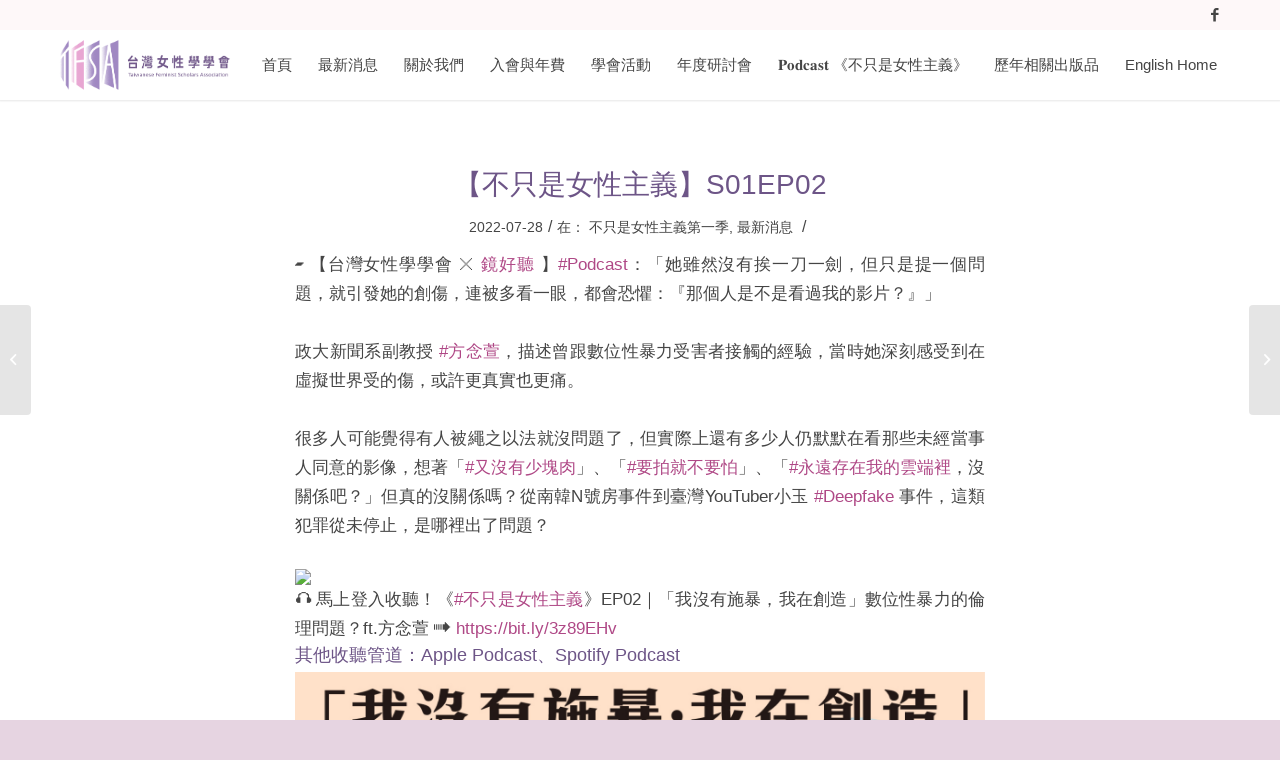

--- FILE ---
content_type: text/html; charset=UTF-8
request_url: https://twfeminist.org/%E3%80%90%E4%B8%8D%E5%8F%AA%E6%98%AF%E5%A5%B3%E6%80%A7%E4%B8%BB%E7%BE%A9%E3%80%91s01ep02/
body_size: 73567
content:
<!DOCTYPE html>
<html lang="zh-TW" class="html_stretched responsive av-preloader-disabled av-default-lightbox  html_header_top html_logo_left html_main_nav_header html_menu_right html_custom html_header_sticky html_header_shrinking_disabled html_header_topbar_active html_mobile_menu_tablet html_header_searchicon_disabled html_content_align_center html_header_unstick_top_disabled html_header_stretch_disabled html_minimal_header html_minimal_header_shadow html_av-submenu-hidden html_av-submenu-display-click html_av-overlay-side html_av-overlay-side-classic html_av-submenu-noclone html_entry_id_4929 av-cookies-no-cookie-consent av-no-preview html_text_menu_active ">
<head>
<meta charset="UTF-8" />


<!-- mobile setting -->
<meta name="viewport" content="width=device-width, initial-scale=1">

<!-- Scripts/CSS and wp_head hook -->
<meta name='robots' content='index, follow, max-image-preview:large, max-snippet:-1, max-video-preview:-1' />

	<!-- This site is optimized with the Yoast SEO plugin v16.8 - https://yoast.com/wordpress/plugins/seo/ -->
	<title>【不只是女性主義】S01EP02 - 台灣女性學學會</title>
	<link rel="canonical" href="https://twfeminist.org/【不只是女性主義】s01ep02/" />
	<meta property="og:locale" content="zh_TW" />
	<meta property="og:type" content="article" />
	<meta property="og:title" content="【不只是女性主義】S01EP02 - 台灣女性學學會" />
	<meta property="og:description" content="▰ 【台灣女性學學會 ⨉ 鏡好聽 】#Podcast：「她雖然沒有挨一刀一劍，但只是提一個問題，就引發她的創傷 [&hellip;]" />
	<meta property="og:url" content="https://twfeminist.org/【不只是女性主義】s01ep02/" />
	<meta property="og:site_name" content="台灣女性學學會" />
	<meta property="article:published_time" content="2022-07-28T13:00:06+00:00" />
	<meta property="article:modified_time" content="2023-07-03T09:15:22+00:00" />
	<meta property="og:image" content="https://static.xx.fbcdn.net/images/emoji.php/v9/ta0/2/16/1f3a7.png" />
	<meta name="twitter:card" content="summary" />
	<meta name="twitter:label1" content="Written by" />
	<meta name="twitter:data1" content="tfsa.info" />
	<meta name="twitter:label2" content="Est. reading time" />
	<meta name="twitter:data2" content="1 分鐘" />
	<script type="application/ld+json" class="yoast-schema-graph">{"@context":"https://schema.org","@graph":[{"@type":"WebSite","@id":"https://twfeminist.org/#website","url":"https://twfeminist.org/","name":"\u53f0\u7063\u5973\u6027\u5b78\u5b78\u6703","description":"","potentialAction":[{"@type":"SearchAction","target":{"@type":"EntryPoint","urlTemplate":"https://twfeminist.org/?s={search_term_string}"},"query-input":"required name=search_term_string"}],"inLanguage":"zh-TW"},{"@type":"ImageObject","@id":"https://twfeminist.org/%e3%80%90%e4%b8%8d%e5%8f%aa%e6%98%af%e5%a5%b3%e6%80%a7%e4%b8%bb%e7%be%a9%e3%80%91s01ep02/#primaryimage","inLanguage":"zh-TW","url":"https://static.xx.fbcdn.net/images/emoji.php/v9/ta0/2/16/1f3a7.png","contentUrl":"https://static.xx.fbcdn.net/images/emoji.php/v9/ta0/2/16/1f3a7.png"},{"@type":"WebPage","@id":"https://twfeminist.org/%e3%80%90%e4%b8%8d%e5%8f%aa%e6%98%af%e5%a5%b3%e6%80%a7%e4%b8%bb%e7%be%a9%e3%80%91s01ep02/#webpage","url":"https://twfeminist.org/%e3%80%90%e4%b8%8d%e5%8f%aa%e6%98%af%e5%a5%b3%e6%80%a7%e4%b8%bb%e7%be%a9%e3%80%91s01ep02/","name":"\u3010\u4e0d\u53ea\u662f\u5973\u6027\u4e3b\u7fa9\u3011S01EP02 - \u53f0\u7063\u5973\u6027\u5b78\u5b78\u6703","isPartOf":{"@id":"https://twfeminist.org/#website"},"primaryImageOfPage":{"@id":"https://twfeminist.org/%e3%80%90%e4%b8%8d%e5%8f%aa%e6%98%af%e5%a5%b3%e6%80%a7%e4%b8%bb%e7%be%a9%e3%80%91s01ep02/#primaryimage"},"datePublished":"2022-07-28T13:00:06+00:00","dateModified":"2023-07-03T09:15:22+00:00","author":{"@id":"https://twfeminist.org/#/schema/person/6ab2000995ecfb33202313c302f89632"},"breadcrumb":{"@id":"https://twfeminist.org/%e3%80%90%e4%b8%8d%e5%8f%aa%e6%98%af%e5%a5%b3%e6%80%a7%e4%b8%bb%e7%be%a9%e3%80%91s01ep02/#breadcrumb"},"inLanguage":"zh-TW","potentialAction":[{"@type":"ReadAction","target":["https://twfeminist.org/%e3%80%90%e4%b8%8d%e5%8f%aa%e6%98%af%e5%a5%b3%e6%80%a7%e4%b8%bb%e7%be%a9%e3%80%91s01ep02/"]}]},{"@type":"BreadcrumbList","@id":"https://twfeminist.org/%e3%80%90%e4%b8%8d%e5%8f%aa%e6%98%af%e5%a5%b3%e6%80%a7%e4%b8%bb%e7%be%a9%e3%80%91s01ep02/#breadcrumb","itemListElement":[{"@type":"ListItem","position":1,"name":"\u9996\u9801","item":"https://twfeminist.org/%e9%a6%96%e9%a0%81/"},{"@type":"ListItem","position":2,"name":"\u3010\u4e0d\u53ea\u662f\u5973\u6027\u4e3b\u7fa9\u3011S01EP02"}]},{"@type":"Person","@id":"https://twfeminist.org/#/schema/person/6ab2000995ecfb33202313c302f89632","name":"tfsa.info","image":{"@type":"ImageObject","@id":"https://twfeminist.org/#personlogo","inLanguage":"zh-TW","url":"https://secure.gravatar.com/avatar/dea748bf3d5fad61b94c55e9e96d4f68?s=96&d=mm&r=g","contentUrl":"https://secure.gravatar.com/avatar/dea748bf3d5fad61b94c55e9e96d4f68?s=96&d=mm&r=g","caption":"tfsa.info"},"url":"https://twfeminist.org/author/tfsa-info/"}]}</script>
	<!-- / Yoast SEO plugin. -->


<link rel='dns-prefetch' href='//s.w.org' />
<link rel="alternate" type="application/rss+xml" title="訂閱《台灣女性學學會》&raquo; 資訊提供" href="https://twfeminist.org/feed/" />
<link rel="alternate" type="application/rss+xml" title="訂閱《台灣女性學學會》&raquo; 留言的資訊提供" href="https://twfeminist.org/comments/feed/" />
<link rel="alternate" type="application/rss+xml" title="訂閱《台灣女性學學會 》&raquo;〈【不只是女性主義】S01EP02〉留言的資訊提供" href="https://twfeminist.org/%e3%80%90%e4%b8%8d%e5%8f%aa%e6%98%af%e5%a5%b3%e6%80%a7%e4%b8%bb%e7%be%a9%e3%80%91s01ep02/feed/" />

<!-- google webfont font replacement -->

			<script type='text/javascript'>

				(function() {
					
					/*	check if webfonts are disabled by user setting via cookie - or user must opt in.	*/
					var html = document.getElementsByTagName('html')[0];
					var cookie_check = html.className.indexOf('av-cookies-needs-opt-in') >= 0 || html.className.indexOf('av-cookies-can-opt-out') >= 0;
					var allow_continue = true;
					var silent_accept_cookie = html.className.indexOf('av-cookies-user-silent-accept') >= 0;

					if( cookie_check && ! silent_accept_cookie )
					{
						if( ! document.cookie.match(/aviaCookieConsent/) || html.className.indexOf('av-cookies-session-refused') >= 0 )
						{
							allow_continue = false;
						}
						else
						{
							if( ! document.cookie.match(/aviaPrivacyRefuseCookiesHideBar/) )
							{
								allow_continue = false;
							}
							else if( ! document.cookie.match(/aviaPrivacyEssentialCookiesEnabled/) )
							{
								allow_continue = false;
							}
							else if( document.cookie.match(/aviaPrivacyGoogleWebfontsDisabled/) )
							{
								allow_continue = false;
							}
						}
					}
					
					if( allow_continue )
					{
						var f = document.createElement('link');
					
						f.type 	= 'text/css';
						f.rel 	= 'stylesheet';
						f.href 	= '//fonts.googleapis.com/css?family=Lato:300,400,700';
						f.id 	= 'avia-google-webfont';

						document.getElementsByTagName('head')[0].appendChild(f);
					}
				})();
			
			</script>
					<script type="text/javascript">
			window._wpemojiSettings = {"baseUrl":"https:\/\/s.w.org\/images\/core\/emoji\/13.0.1\/72x72\/","ext":".png","svgUrl":"https:\/\/s.w.org\/images\/core\/emoji\/13.0.1\/svg\/","svgExt":".svg","source":{"concatemoji":"https:\/\/twfeminist.org\/wp-includes\/js\/wp-emoji-release.min.js?ver=5.7.6"}};
			!function(e,a,t){var n,r,o,i=a.createElement("canvas"),p=i.getContext&&i.getContext("2d");function s(e,t){var a=String.fromCharCode;p.clearRect(0,0,i.width,i.height),p.fillText(a.apply(this,e),0,0);e=i.toDataURL();return p.clearRect(0,0,i.width,i.height),p.fillText(a.apply(this,t),0,0),e===i.toDataURL()}function c(e){var t=a.createElement("script");t.src=e,t.defer=t.type="text/javascript",a.getElementsByTagName("head")[0].appendChild(t)}for(o=Array("flag","emoji"),t.supports={everything:!0,everythingExceptFlag:!0},r=0;r<o.length;r++)t.supports[o[r]]=function(e){if(!p||!p.fillText)return!1;switch(p.textBaseline="top",p.font="600 32px Arial",e){case"flag":return s([127987,65039,8205,9895,65039],[127987,65039,8203,9895,65039])?!1:!s([55356,56826,55356,56819],[55356,56826,8203,55356,56819])&&!s([55356,57332,56128,56423,56128,56418,56128,56421,56128,56430,56128,56423,56128,56447],[55356,57332,8203,56128,56423,8203,56128,56418,8203,56128,56421,8203,56128,56430,8203,56128,56423,8203,56128,56447]);case"emoji":return!s([55357,56424,8205,55356,57212],[55357,56424,8203,55356,57212])}return!1}(o[r]),t.supports.everything=t.supports.everything&&t.supports[o[r]],"flag"!==o[r]&&(t.supports.everythingExceptFlag=t.supports.everythingExceptFlag&&t.supports[o[r]]);t.supports.everythingExceptFlag=t.supports.everythingExceptFlag&&!t.supports.flag,t.DOMReady=!1,t.readyCallback=function(){t.DOMReady=!0},t.supports.everything||(n=function(){t.readyCallback()},a.addEventListener?(a.addEventListener("DOMContentLoaded",n,!1),e.addEventListener("load",n,!1)):(e.attachEvent("onload",n),a.attachEvent("onreadystatechange",function(){"complete"===a.readyState&&t.readyCallback()})),(n=t.source||{}).concatemoji?c(n.concatemoji):n.wpemoji&&n.twemoji&&(c(n.twemoji),c(n.wpemoji)))}(window,document,window._wpemojiSettings);
		</script>
		<style type="text/css">
img.wp-smiley,
img.emoji {
	display: inline !important;
	border: none !important;
	box-shadow: none !important;
	height: 1em !important;
	width: 1em !important;
	margin: 0 .07em !important;
	vertical-align: -0.1em !important;
	background: none !important;
	padding: 0 !important;
}
</style>
	<link rel='stylesheet' id='avia-grid-css'  href='https://twfeminist.org/wp-content/themes/enfold/css/grid.css?ver=4.8.6.2' type='text/css' media='all' />
<link rel='stylesheet' id='avia-base-css'  href='https://twfeminist.org/wp-content/themes/enfold/css/base.css?ver=4.8.6.2' type='text/css' media='all' />
<link rel='stylesheet' id='avia-layout-css'  href='https://twfeminist.org/wp-content/themes/enfold/css/layout.css?ver=4.8.6.2' type='text/css' media='all' />
<link rel='stylesheet' id='avia-module-audioplayer-css'  href='https://twfeminist.org/wp-content/themes/enfold/config-templatebuilder/avia-shortcodes/audio-player/audio-player.css?ver=5.7.6' type='text/css' media='all' />
<link rel='stylesheet' id='avia-module-blog-css'  href='https://twfeminist.org/wp-content/themes/enfold/config-templatebuilder/avia-shortcodes/blog/blog.css?ver=5.7.6' type='text/css' media='all' />
<link rel='stylesheet' id='avia-module-postslider-css'  href='https://twfeminist.org/wp-content/themes/enfold/config-templatebuilder/avia-shortcodes/postslider/postslider.css?ver=5.7.6' type='text/css' media='all' />
<link rel='stylesheet' id='avia-module-button-css'  href='https://twfeminist.org/wp-content/themes/enfold/config-templatebuilder/avia-shortcodes/buttons/buttons.css?ver=5.7.6' type='text/css' media='all' />
<link rel='stylesheet' id='avia-module-buttonrow-css'  href='https://twfeminist.org/wp-content/themes/enfold/config-templatebuilder/avia-shortcodes/buttonrow/buttonrow.css?ver=5.7.6' type='text/css' media='all' />
<link rel='stylesheet' id='avia-module-button-fullwidth-css'  href='https://twfeminist.org/wp-content/themes/enfold/config-templatebuilder/avia-shortcodes/buttons_fullwidth/buttons_fullwidth.css?ver=5.7.6' type='text/css' media='all' />
<link rel='stylesheet' id='avia-module-catalogue-css'  href='https://twfeminist.org/wp-content/themes/enfold/config-templatebuilder/avia-shortcodes/catalogue/catalogue.css?ver=5.7.6' type='text/css' media='all' />
<link rel='stylesheet' id='avia-module-comments-css'  href='https://twfeminist.org/wp-content/themes/enfold/config-templatebuilder/avia-shortcodes/comments/comments.css?ver=5.7.6' type='text/css' media='all' />
<link rel='stylesheet' id='avia-module-contact-css'  href='https://twfeminist.org/wp-content/themes/enfold/config-templatebuilder/avia-shortcodes/contact/contact.css?ver=5.7.6' type='text/css' media='all' />
<link rel='stylesheet' id='avia-module-slideshow-css'  href='https://twfeminist.org/wp-content/themes/enfold/config-templatebuilder/avia-shortcodes/slideshow/slideshow.css?ver=5.7.6' type='text/css' media='all' />
<link rel='stylesheet' id='avia-module-slideshow-contentpartner-css'  href='https://twfeminist.org/wp-content/themes/enfold/config-templatebuilder/avia-shortcodes/contentslider/contentslider.css?ver=5.7.6' type='text/css' media='all' />
<link rel='stylesheet' id='avia-module-countdown-css'  href='https://twfeminist.org/wp-content/themes/enfold/config-templatebuilder/avia-shortcodes/countdown/countdown.css?ver=5.7.6' type='text/css' media='all' />
<link rel='stylesheet' id='avia-module-gallery-css'  href='https://twfeminist.org/wp-content/themes/enfold/config-templatebuilder/avia-shortcodes/gallery/gallery.css?ver=5.7.6' type='text/css' media='all' />
<link rel='stylesheet' id='avia-module-gallery-hor-css'  href='https://twfeminist.org/wp-content/themes/enfold/config-templatebuilder/avia-shortcodes/gallery_horizontal/gallery_horizontal.css?ver=5.7.6' type='text/css' media='all' />
<link rel='stylesheet' id='avia-module-maps-css'  href='https://twfeminist.org/wp-content/themes/enfold/config-templatebuilder/avia-shortcodes/google_maps/google_maps.css?ver=5.7.6' type='text/css' media='all' />
<link rel='stylesheet' id='avia-module-gridrow-css'  href='https://twfeminist.org/wp-content/themes/enfold/config-templatebuilder/avia-shortcodes/grid_row/grid_row.css?ver=5.7.6' type='text/css' media='all' />
<link rel='stylesheet' id='avia-module-heading-css'  href='https://twfeminist.org/wp-content/themes/enfold/config-templatebuilder/avia-shortcodes/heading/heading.css?ver=5.7.6' type='text/css' media='all' />
<link rel='stylesheet' id='avia-module-rotator-css'  href='https://twfeminist.org/wp-content/themes/enfold/config-templatebuilder/avia-shortcodes/headline_rotator/headline_rotator.css?ver=5.7.6' type='text/css' media='all' />
<link rel='stylesheet' id='avia-module-hr-css'  href='https://twfeminist.org/wp-content/themes/enfold/config-templatebuilder/avia-shortcodes/hr/hr.css?ver=5.7.6' type='text/css' media='all' />
<link rel='stylesheet' id='avia-module-icon-css'  href='https://twfeminist.org/wp-content/themes/enfold/config-templatebuilder/avia-shortcodes/icon/icon.css?ver=5.7.6' type='text/css' media='all' />
<link rel='stylesheet' id='avia-module-iconbox-css'  href='https://twfeminist.org/wp-content/themes/enfold/config-templatebuilder/avia-shortcodes/iconbox/iconbox.css?ver=5.7.6' type='text/css' media='all' />
<link rel='stylesheet' id='avia-module-icongrid-css'  href='https://twfeminist.org/wp-content/themes/enfold/config-templatebuilder/avia-shortcodes/icongrid/icongrid.css?ver=5.7.6' type='text/css' media='all' />
<link rel='stylesheet' id='avia-module-iconlist-css'  href='https://twfeminist.org/wp-content/themes/enfold/config-templatebuilder/avia-shortcodes/iconlist/iconlist.css?ver=5.7.6' type='text/css' media='all' />
<link rel='stylesheet' id='avia-module-image-css'  href='https://twfeminist.org/wp-content/themes/enfold/config-templatebuilder/avia-shortcodes/image/image.css?ver=5.7.6' type='text/css' media='all' />
<link rel='stylesheet' id='avia-module-hotspot-css'  href='https://twfeminist.org/wp-content/themes/enfold/config-templatebuilder/avia-shortcodes/image_hotspots/image_hotspots.css?ver=5.7.6' type='text/css' media='all' />
<link rel='stylesheet' id='avia-module-magazine-css'  href='https://twfeminist.org/wp-content/themes/enfold/config-templatebuilder/avia-shortcodes/magazine/magazine.css?ver=5.7.6' type='text/css' media='all' />
<link rel='stylesheet' id='avia-module-masonry-css'  href='https://twfeminist.org/wp-content/themes/enfold/config-templatebuilder/avia-shortcodes/masonry_entries/masonry_entries.css?ver=5.7.6' type='text/css' media='all' />
<link rel='stylesheet' id='avia-siteloader-css'  href='https://twfeminist.org/wp-content/themes/enfold/css/avia-snippet-site-preloader.css?ver=5.7.6' type='text/css' media='all' />
<link rel='stylesheet' id='avia-module-menu-css'  href='https://twfeminist.org/wp-content/themes/enfold/config-templatebuilder/avia-shortcodes/menu/menu.css?ver=5.7.6' type='text/css' media='all' />
<link rel='stylesheet' id='avia-module-notification-css'  href='https://twfeminist.org/wp-content/themes/enfold/config-templatebuilder/avia-shortcodes/notification/notification.css?ver=5.7.6' type='text/css' media='all' />
<link rel='stylesheet' id='avia-module-numbers-css'  href='https://twfeminist.org/wp-content/themes/enfold/config-templatebuilder/avia-shortcodes/numbers/numbers.css?ver=5.7.6' type='text/css' media='all' />
<link rel='stylesheet' id='avia-module-portfolio-css'  href='https://twfeminist.org/wp-content/themes/enfold/config-templatebuilder/avia-shortcodes/portfolio/portfolio.css?ver=5.7.6' type='text/css' media='all' />
<link rel='stylesheet' id='avia-module-post-metadata-css'  href='https://twfeminist.org/wp-content/themes/enfold/config-templatebuilder/avia-shortcodes/post_metadata/post_metadata.css?ver=5.7.6' type='text/css' media='all' />
<link rel='stylesheet' id='avia-module-progress-bar-css'  href='https://twfeminist.org/wp-content/themes/enfold/config-templatebuilder/avia-shortcodes/progressbar/progressbar.css?ver=5.7.6' type='text/css' media='all' />
<link rel='stylesheet' id='avia-module-promobox-css'  href='https://twfeminist.org/wp-content/themes/enfold/config-templatebuilder/avia-shortcodes/promobox/promobox.css?ver=5.7.6' type='text/css' media='all' />
<link rel='stylesheet' id='avia-sc-search-css'  href='https://twfeminist.org/wp-content/themes/enfold/config-templatebuilder/avia-shortcodes/search/search.css?ver=5.7.6' type='text/css' media='all' />
<link rel='stylesheet' id='avia-module-slideshow-accordion-css'  href='https://twfeminist.org/wp-content/themes/enfold/config-templatebuilder/avia-shortcodes/slideshow_accordion/slideshow_accordion.css?ver=5.7.6' type='text/css' media='all' />
<link rel='stylesheet' id='avia-module-slideshow-feature-image-css'  href='https://twfeminist.org/wp-content/themes/enfold/config-templatebuilder/avia-shortcodes/slideshow_feature_image/slideshow_feature_image.css?ver=5.7.6' type='text/css' media='all' />
<link rel='stylesheet' id='avia-module-slideshow-fullsize-css'  href='https://twfeminist.org/wp-content/themes/enfold/config-templatebuilder/avia-shortcodes/slideshow_fullsize/slideshow_fullsize.css?ver=5.7.6' type='text/css' media='all' />
<link rel='stylesheet' id='avia-module-slideshow-fullscreen-css'  href='https://twfeminist.org/wp-content/themes/enfold/config-templatebuilder/avia-shortcodes/slideshow_fullscreen/slideshow_fullscreen.css?ver=5.7.6' type='text/css' media='all' />
<link rel='stylesheet' id='avia-module-slideshow-ls-css'  href='https://twfeminist.org/wp-content/themes/enfold/config-templatebuilder/avia-shortcodes/slideshow_layerslider/slideshow_layerslider.css?ver=5.7.6' type='text/css' media='all' />
<link rel='stylesheet' id='avia-module-social-css'  href='https://twfeminist.org/wp-content/themes/enfold/config-templatebuilder/avia-shortcodes/social_share/social_share.css?ver=5.7.6' type='text/css' media='all' />
<link rel='stylesheet' id='avia-module-tabsection-css'  href='https://twfeminist.org/wp-content/themes/enfold/config-templatebuilder/avia-shortcodes/tab_section/tab_section.css?ver=5.7.6' type='text/css' media='all' />
<link rel='stylesheet' id='avia-module-table-css'  href='https://twfeminist.org/wp-content/themes/enfold/config-templatebuilder/avia-shortcodes/table/table.css?ver=5.7.6' type='text/css' media='all' />
<link rel='stylesheet' id='avia-module-tabs-css'  href='https://twfeminist.org/wp-content/themes/enfold/config-templatebuilder/avia-shortcodes/tabs/tabs.css?ver=5.7.6' type='text/css' media='all' />
<link rel='stylesheet' id='avia-module-team-css'  href='https://twfeminist.org/wp-content/themes/enfold/config-templatebuilder/avia-shortcodes/team/team.css?ver=5.7.6' type='text/css' media='all' />
<link rel='stylesheet' id='avia-module-testimonials-css'  href='https://twfeminist.org/wp-content/themes/enfold/config-templatebuilder/avia-shortcodes/testimonials/testimonials.css?ver=5.7.6' type='text/css' media='all' />
<link rel='stylesheet' id='avia-module-timeline-css'  href='https://twfeminist.org/wp-content/themes/enfold/config-templatebuilder/avia-shortcodes/timeline/timeline.css?ver=5.7.6' type='text/css' media='all' />
<link rel='stylesheet' id='avia-module-toggles-css'  href='https://twfeminist.org/wp-content/themes/enfold/config-templatebuilder/avia-shortcodes/toggles/toggles.css?ver=5.7.6' type='text/css' media='all' />
<link rel='stylesheet' id='avia-module-video-css'  href='https://twfeminist.org/wp-content/themes/enfold/config-templatebuilder/avia-shortcodes/video/video.css?ver=5.7.6' type='text/css' media='all' />
<link rel='stylesheet' id='wp-block-library-css'  href='https://twfeminist.org/wp-includes/css/dist/block-library/style.min.css?ver=5.7.6' type='text/css' media='all' />
<link rel='stylesheet' id='contact-form-7-css'  href='https://twfeminist.org/wp-content/plugins/contact-form-7/includes/css/styles.css?ver=5.4.2' type='text/css' media='all' />
<link rel='stylesheet' id='avia-scs-css'  href='https://twfeminist.org/wp-content/themes/enfold/css/shortcodes.css?ver=4.8.6.2' type='text/css' media='all' />
<link rel='stylesheet' id='avia-popup-css-css'  href='https://twfeminist.org/wp-content/themes/enfold/js/aviapopup/magnific-popup.css?ver=4.8.6.2' type='text/css' media='screen' />
<link rel='stylesheet' id='avia-lightbox-css'  href='https://twfeminist.org/wp-content/themes/enfold/css/avia-snippet-lightbox.css?ver=4.8.6.2' type='text/css' media='screen' />
<link rel='stylesheet' id='avia-widget-css-css'  href='https://twfeminist.org/wp-content/themes/enfold/css/avia-snippet-widget.css?ver=4.8.6.2' type='text/css' media='screen' />
<link rel='stylesheet' id='avia-dynamic-css'  href='https://twfeminist.org/wp-content/uploads/dynamic_avia/enfold_child.css?ver=6847c61ca688e' type='text/css' media='all' />
<link rel='stylesheet' id='avia-custom-css'  href='https://twfeminist.org/wp-content/themes/enfold/css/custom.css?ver=4.8.6.2' type='text/css' media='all' />
<link rel='stylesheet' id='avia-style-css'  href='https://twfeminist.org/wp-content/themes/enfold-child/style.css?ver=4.8.6.2' type='text/css' media='all' />
<script type='text/javascript' src='https://twfeminist.org/wp-includes/js/jquery/jquery.min.js?ver=3.5.1' id='jquery-core-js'></script>
<script type='text/javascript' src='https://twfeminist.org/wp-includes/js/jquery/jquery-migrate.min.js?ver=3.3.2' id='jquery-migrate-js'></script>
<script type='text/javascript' src='https://twfeminist.org/wp-content/themes/enfold/js/avia-compat.js?ver=4.8.6.2' id='avia-compat-js'></script>
<link rel="https://api.w.org/" href="https://twfeminist.org/wp-json/" /><link rel="alternate" type="application/json" href="https://twfeminist.org/wp-json/wp/v2/posts/4929" /><link rel="EditURI" type="application/rsd+xml" title="RSD" href="https://twfeminist.org/xmlrpc.php?rsd" />
<link rel="wlwmanifest" type="application/wlwmanifest+xml" href="https://twfeminist.org/wp-includes/wlwmanifest.xml" /> 
<meta name="generator" content="WordPress 5.7.6" />
<link rel='shortlink' href='https://twfeminist.org/?p=4929' />
<link rel="alternate" type="application/json+oembed" href="https://twfeminist.org/wp-json/oembed/1.0/embed?url=https%3A%2F%2Ftwfeminist.org%2F%25e3%2580%2590%25e4%25b8%258d%25e5%258f%25aa%25e6%2598%25af%25e5%25a5%25b3%25e6%2580%25a7%25e4%25b8%25bb%25e7%25be%25a9%25e3%2580%2591s01ep02%2F" />
<link rel="alternate" type="text/xml+oembed" href="https://twfeminist.org/wp-json/oembed/1.0/embed?url=https%3A%2F%2Ftwfeminist.org%2F%25e3%2580%2590%25e4%25b8%258d%25e5%258f%25aa%25e6%2598%25af%25e5%25a5%25b3%25e6%2580%25a7%25e4%25b8%25bb%25e7%25be%25a9%25e3%2580%2591s01ep02%2F&#038;format=xml" />
<link rel="profile" href="https://gmpg.org/xfn/11" />
<link rel="alternate" type="application/rss+xml" title="台灣女性學學會 RSS2 Feed" href="https://twfeminist.org/feed/" />
<link rel="pingback" href="https://twfeminist.org/xmlrpc.php" />

<style type='text/css' media='screen'>
 #top #header_main > .container, #top #header_main > .container .main_menu  .av-main-nav > li > a, #top #header_main #menu-item-shop .cart_dropdown_link{ height:70px; line-height: 70px; }
 .html_top_nav_header .av-logo-container{ height:70px;  }
 .html_header_top.html_header_sticky #top #wrap_all #main{ padding-top:100px; } 
</style>
<!--[if lt IE 9]><script src="https://twfeminist.org/wp-content/themes/enfold/js/html5shiv.js"></script><![endif]-->
<link rel="icon" href="https://twfeminist.org/wp-content/uploads/2022/07/台灣女性學學會logo.png" type="image/png">
<style type='text/css'>
@font-face {font-family: 'entypo-fontello'; font-weight: normal; font-style: normal; font-display: auto;
src: url('https://twfeminist.org/wp-content/themes/enfold/config-templatebuilder/avia-template-builder/assets/fonts/entypo-fontello.woff2') format('woff2'),
url('https://twfeminist.org/wp-content/themes/enfold/config-templatebuilder/avia-template-builder/assets/fonts/entypo-fontello.woff') format('woff'),
url('https://twfeminist.org/wp-content/themes/enfold/config-templatebuilder/avia-template-builder/assets/fonts/entypo-fontello.ttf') format('truetype'), 
url('https://twfeminist.org/wp-content/themes/enfold/config-templatebuilder/avia-template-builder/assets/fonts/entypo-fontello.svg#entypo-fontello') format('svg'),
url('https://twfeminist.org/wp-content/themes/enfold/config-templatebuilder/avia-template-builder/assets/fonts/entypo-fontello.eot'),
url('https://twfeminist.org/wp-content/themes/enfold/config-templatebuilder/avia-template-builder/assets/fonts/entypo-fontello.eot?#iefix') format('embedded-opentype');
} #top .avia-font-entypo-fontello, body .avia-font-entypo-fontello, html body [data-av_iconfont='entypo-fontello']:before{ font-family: 'entypo-fontello'; }
</style>

<!--
Debugging Info for Theme support: 

Theme: Enfold
Version: 4.8.6.2
Installed: enfold
AviaFramework Version: 5.0
AviaBuilder Version: 4.8
aviaElementManager Version: 1.0.1
- - - - - - - - - - -
ChildTheme: Enfold Child
ChildTheme Version: 1.0
ChildTheme Installed: enfold

ML:1024-PU:29-PLA:13
WP:5.7.6
Compress: CSS:disabled - JS:disabled
Updates: enabled - deprecated Envato API - register Envato Token
PLAu:11
-->
</head>




<body data-rsssl=1 id="top" class="post-template-default single single-post postid-4929 single-format-standard  rtl_columns stretched lato avia-responsive-images-support" itemscope="itemscope" itemtype="https://schema.org/WebPage" >

	
	<div id='wrap_all'>

	
<header id='header' class='all_colors header_color light_bg_color  av_header_top av_logo_left av_main_nav_header av_menu_right av_custom av_header_sticky av_header_shrinking_disabled av_header_stretch_disabled av_mobile_menu_tablet av_header_searchicon_disabled av_header_unstick_top_disabled av_minimal_header av_minimal_header_shadow av_bottom_nav_disabled  av_header_border_disabled'  role="banner" itemscope="itemscope" itemtype="https://schema.org/WPHeader" >

		<div id='header_meta' class='container_wrap container_wrap_meta  av_icon_active_right av_extra_header_active av_entry_id_4929'>
		
			      <div class='container'>
			      <ul class='noLightbox social_bookmarks icon_count_1'><li class='social_bookmarks_facebook av-social-link-facebook social_icon_1'><a target="_blank" aria-label="Link to Facebook" href='https://www.facebook.com/twfeminist/' aria-hidden='false' data-av_icon='' data-av_iconfont='entypo-fontello' title='Facebook' rel="noopener"><span class='avia_hidden_link_text'>Facebook</span></a></li></ul>			      </div>
		</div>

		<div  id='header_main' class='container_wrap container_wrap_logo'>
	
        <div class='container av-logo-container'><div class='inner-container'><span class='logo'><a href='https://twfeminist.org/'><img src="/wp-content/uploads/2022/05/TFSA-logo-1030x380.png" height="100" width="300" alt='台灣女性學學會' title='' /></a></span><nav class='main_menu' data-selectname='Select a page'  role="navigation" itemscope="itemscope" itemtype="https://schema.org/SiteNavigationElement" ><div class="avia-menu av-main-nav-wrap"><ul id="avia-menu" class="menu av-main-nav"><li id="menu-item-3338" class="menu-item menu-item-type-post_type menu-item-object-page menu-item-home menu-item-top-level menu-item-top-level-1"><a href="https://twfeminist.org/" itemprop="url"><span class="avia-bullet"></span><span class="avia-menu-text">首頁</span><span class="avia-menu-fx"><span class="avia-arrow-wrap"><span class="avia-arrow"></span></span></span></a></li>
<li id="menu-item-3329" class="menu-item menu-item-type-post_type menu-item-object-page menu-item-top-level menu-item-top-level-2"><a href="https://twfeminist.org/%e6%9c%80%e6%96%b0%e6%b6%88%e6%81%af/" itemprop="url"><span class="avia-bullet"></span><span class="avia-menu-text">最新消息</span><span class="avia-menu-fx"><span class="avia-arrow-wrap"><span class="avia-arrow"></span></span></span></a></li>
<li id="menu-item-3345" class="menu-item menu-item-type-custom menu-item-object-custom menu-item-has-children menu-item-top-level menu-item-top-level-3"><a href="#" itemprop="url"><span class="avia-bullet"></span><span class="avia-menu-text">關於我們</span><span class="avia-menu-fx"><span class="avia-arrow-wrap"><span class="avia-arrow"></span></span></span></a>


<ul class="sub-menu">
	<li id="menu-item-3348" class="menu-item menu-item-type-post_type menu-item-object-page"><a href="https://twfeminist.org/%e9%97%9c%e6%96%bc%e6%88%91%e5%80%91/%e6%9c%ac%e6%9c%83%e5%ae%97%e6%97%a8/" itemprop="url"><span class="avia-bullet"></span><span class="avia-menu-text">本會宗旨</span></a></li>
	<li id="menu-item-3347" class="menu-item menu-item-type-post_type menu-item-object-page"><a href="https://twfeminist.org/%e9%97%9c%e6%96%bc%e6%88%91%e5%80%91/%e6%9c%ac%e6%9c%83%e7%ab%a0%e7%a8%8b/" itemprop="url"><span class="avia-bullet"></span><span class="avia-menu-text">本會章程</span></a></li>
	<li id="menu-item-3346" class="menu-item menu-item-type-post_type menu-item-object-page"><a href="https://twfeminist.org/%e9%97%9c%e6%96%bc%e6%88%91%e5%80%91/%e6%ad%b7%e5%b1%86%e7%90%86%e7%9b%a3%e4%ba%8b/" itemprop="url"><span class="avia-bullet"></span><span class="avia-menu-text">理監事名單</span></a></li>
</ul>
</li>
<li id="menu-item-4970" class="menu-item menu-item-type-custom menu-item-object-custom menu-item-has-children menu-item-top-level menu-item-top-level-4"><a href="#" itemprop="url"><span class="avia-bullet"></span><span class="avia-menu-text">入會與年費</span><span class="avia-menu-fx"><span class="avia-arrow-wrap"><span class="avia-arrow"></span></span></span></a>


<ul class="sub-menu">
	<li id="menu-item-3322" class="menu-item menu-item-type-post_type menu-item-object-page"><a href="https://twfeminist.org/%e5%85%a5%e6%9c%83%e8%be%a6%e6%b3%95/" itemprop="url"><span class="avia-bullet"></span><span class="avia-menu-text">入會辦法</span></a></li>
	<li id="menu-item-4939" class="menu-item menu-item-type-post_type menu-item-object-page"><a href="https://twfeminist.org/%e5%85%a5%e6%9c%83%e8%be%a6%e6%b3%95/%e8%b2%bb%e7%94%a8%e7%b9%b3%e7%b4%8d/" itemprop="url"><span class="avia-bullet"></span><span class="avia-menu-text">費用繳納</span></a></li>
</ul>
</li>
<li id="menu-item-3326" class="menu-item menu-item-type-post_type menu-item-object-page menu-item-has-children menu-item-top-level menu-item-top-level-5"><a href="https://twfeminist.org/%e5%ad%b8%e6%9c%83%e6%b4%bb%e5%8b%95/" itemprop="url"><span class="avia-bullet"></span><span class="avia-menu-text">學會活動</span><span class="avia-menu-fx"><span class="avia-arrow-wrap"><span class="avia-arrow"></span></span></span></a>


<ul class="sub-menu">
	<li id="menu-item-5758" class="menu-item menu-item-type-post_type menu-item-object-page"><a href="https://twfeminist.org/%e5%ad%b8%e6%9c%83%e6%b4%bb%e5%8b%95/%e5%ad%b8%e6%9c%83%e5%a4%a7%e4%ba%8b%e7%b4%80/" itemprop="url"><span class="avia-bullet"></span><span class="avia-menu-text">學會大事紀</span></a></li>
</ul>
</li>
<li id="menu-item-3327" class="menu-item menu-item-type-post_type menu-item-object-page menu-item-top-level menu-item-top-level-6"><a href="https://twfeminist.org/annualconference/" itemprop="url"><span class="avia-bullet"></span><span class="avia-menu-text">年度研討會</span><span class="avia-menu-fx"><span class="avia-arrow-wrap"><span class="avia-arrow"></span></span></span></a></li>
<li id="menu-item-3344" class="menu-item menu-item-type-post_type menu-item-object-page menu-item-top-level menu-item-top-level-7"><a href="https://twfeminist.org/%e5%bd%b1%e9%9f%b3%e7%b4%80%e9%8c%84/" itemprop="url"><span class="avia-bullet"></span><span class="avia-menu-text">𝐏𝐨𝐝𝐜𝐚𝐬𝐭 《不只是女性主義》</span><span class="avia-menu-fx"><span class="avia-arrow-wrap"><span class="avia-arrow"></span></span></span></a></li>
<li id="menu-item-3364" class="menu-item menu-item-type-custom menu-item-object-custom menu-item-has-children menu-item-top-level menu-item-top-level-8"><a href="#" itemprop="url"><span class="avia-bullet"></span><span class="avia-menu-text">歷年相關出版品</span><span class="avia-menu-fx"><span class="avia-arrow-wrap"><span class="avia-arrow"></span></span></span></a>


<ul class="sub-menu">
	<li id="menu-item-3366" class="menu-item menu-item-type-post_type menu-item-object-page"><a href="https://twfeminist.org/%e5%87%ba%e7%89%88%e5%93%81/%e5%ad%b8%e6%9c%83%e6%9b%b8%e7%b1%8d/" itemprop="url"><span class="avia-bullet"></span><span class="avia-menu-text">學會書籍</span></a></li>
	<li id="menu-item-5761" class="menu-item menu-item-type-custom menu-item-object-custom"><a target="_blank" href="http://pub.cdway.com.tw/demo3/cusx2/b011b/" itemprop="url" rel="noopener"><span class="avia-bullet"></span><span class="avia-menu-text">《女學而立》紀念文集</span></a></li>
</ul>
</li>
<li id="menu-item-5674" class="menu-item menu-item-type-post_type menu-item-object-page menu-item-has-children menu-item-top-level menu-item-top-level-9"><a href="https://twfeminist.org/english/" itemprop="url"><span class="avia-bullet"></span><span class="avia-menu-text">English Home</span><span class="avia-menu-fx"><span class="avia-arrow-wrap"><span class="avia-arrow"></span></span></span></a>


<ul class="sub-menu">
	<li id="menu-item-5698" class="menu-item menu-item-type-post_type menu-item-object-page"><a href="https://twfeminist.org/english/annual-conference/" itemprop="url"><span class="avia-bullet"></span><span class="avia-menu-text">Annual Conference</span></a></li>
	<li id="menu-item-5697" class="menu-item menu-item-type-post_type menu-item-object-page"><a href="https://twfeminist.org/english/annual-symposia/" itemprop="url"><span class="avia-bullet"></span><span class="avia-menu-text">Annual Symposia</span></a></li>
	<li id="menu-item-5696" class="menu-item menu-item-type-post_type menu-item-object-page"><a href="https://twfeminist.org/english/podcast-not-just-feminism/" itemprop="url"><span class="avia-bullet"></span><span class="avia-menu-text">Podcast<br>“Not Just Feminism”</span></a></li>
	<li id="menu-item-5695" class="menu-item menu-item-type-post_type menu-item-object-page"><a href="https://twfeminist.org/english/publications/" itemprop="url"><span class="avia-bullet"></span><span class="avia-menu-text">Publications</span></a></li>
</ul>
</li>
<li class="av-burger-menu-main menu-item-avia-special av-small-burger-icon">
	        			<a href="#" aria-label="Menu" aria-hidden="false">
							<span class="av-hamburger av-hamburger--spin av-js-hamburger">
								<span class="av-hamburger-box">
						          <span class="av-hamburger-inner"></span>
						          <strong>Menu</strong>
								</span>
							</span>
							<span class="avia_hidden_link_text">Menu</span>
						</a>
	        		   </li></ul></div></nav></div> </div> 
		<!-- end container_wrap-->
		</div>
		<div class='header_bg'></div>

<!-- end header -->
</header>
		
	<div id='main' class='all_colors' data-scroll-offset='70'>

	
		<div class='container_wrap container_wrap_first main_color fullsize'>

			<div class='container template-blog template-single-blog '>

				<main class='content units av-content-full alpha  av-blog-meta-author-disabled av-blog-meta-html-info-disabled'  role="main" itemscope="itemscope" itemtype="https://schema.org/Blog" >

                    <article class='post-entry post-entry-type-standard post-entry-4929 post-loop-1 post-parity-odd post-entry-last single-small  post-4929 post type-post status-publish format-standard hentry category-127 category-69'  itemscope="itemscope" itemtype="https://schema.org/BlogPosting" itemprop="blogPost" ><div class='blog-meta'><a href="" class='small-preview'  title="【不只是女性主義】S01EP02"   itemprop="image" itemscope="itemscope" itemtype="https://schema.org/ImageObject" ><span class="iconfont" aria-hidden='true' data-av_icon='' data-av_iconfont='entypo-fontello'></span></a></div><div class='entry-content-wrapper clearfix standard-content'><header class="entry-content-header"><h1 class='post-title entry-title '  itemprop="headline" ><a href='https://twfeminist.org/%e3%80%90%e4%b8%8d%e5%8f%aa%e6%98%af%e5%a5%b3%e6%80%a7%e4%b8%bb%e7%be%a9%e3%80%91s01ep02/' rel='bookmark' title='Permanent Link: 【不只是女性主義】S01EP02'>【不只是女性主義】S01EP02<span class='post-format-icon minor-meta'></span></a></h1><span class='post-meta-infos'><time class='date-container minor-meta updated' >2022-07-28</time><span class='text-sep text-sep-date'>/</span><span class="blog-categories minor-meta">在： <a href="https://twfeminist.org/category/%e5%bd%b1%e9%9f%b3%e7%b4%80%e9%8c%84/" rel="tag">不只是女性主義第一季</a>, <a href="https://twfeminist.org/category/%e6%9c%80%e6%96%b0%e6%b6%88%e6%81%af/" rel="tag">最新消息</a> </span><span class="text-sep text-sep-cat">/</span><span class="blog-author minor-meta">通過： <span class="entry-author-link"  itemprop="author" ><span class="author"><span class="fn"><a href="https://twfeminist.org/author/tfsa-info/" title="「tfsa.info」的文章" rel="author">tfsa.info</a></span></span></span></span></span></header><div class="entry-content"  itemprop="text" ><div dir="auto">▰ 【台灣女性學學會 ⨉ <a class="oajrlxb2 g5ia77u1 qu0x051f esr5mh6w e9989ue4 r7d6kgcz rq0escxv nhd2j8a9 nc684nl6 p7hjln8o kvgmc6g5 cxmmr5t8 oygrvhab hcukyx3x jb3vyjys rz4wbd8a qt6c0cv9 a8nywdso i1ao9s8h esuyzwwr f1sip0of lzcic4wl gpro0wi8 q66pz984 b1v8xokw" tabindex="0" role="link" href="https://www.facebook.com/mirrorvoice2019/?__cft__[0]=[base64]&amp;__tn__=kK-R"><span class="nc684nl6">鏡好聽</span></a> 】<a class="oajrlxb2 g5ia77u1 qu0x051f esr5mh6w e9989ue4 r7d6kgcz rq0escxv nhd2j8a9 nc684nl6 p7hjln8o kvgmc6g5 cxmmr5t8 oygrvhab hcukyx3x jb3vyjys rz4wbd8a qt6c0cv9 a8nywdso i1ao9s8h esuyzwwr f1sip0of lzcic4wl gpro0wi8 q66pz984 b1v8xokw" tabindex="0" role="link" href="https://www.facebook.com/hashtag/podcast?__eep__=6&amp;__cft__[0]=[base64]&amp;__tn__=*NK-R">#Podcast</a>：「她雖然沒有挨一刀一劍，但只是提一個問題，就引發她的創傷，連被多看一眼，都會恐懼：『那個人是不是看過我的影片？』」​</div>
<div dir="auto">​</div>
<div dir="auto">政大新聞系副教授 <a class="oajrlxb2 g5ia77u1 qu0x051f esr5mh6w e9989ue4 r7d6kgcz rq0escxv nhd2j8a9 nc684nl6 p7hjln8o kvgmc6g5 cxmmr5t8 oygrvhab hcukyx3x jb3vyjys rz4wbd8a qt6c0cv9 a8nywdso i1ao9s8h esuyzwwr f1sip0of lzcic4wl gpro0wi8 q66pz984 b1v8xokw" tabindex="0" role="link" href="https://www.facebook.com/hashtag/%E6%96%B9%E5%BF%B5%E8%90%B1?__eep__=6&amp;__cft__[0]=[base64]&amp;__tn__=*NK-R">#方念萱</a>，描述曾跟數位性暴力受害者接觸的經驗，當時她深刻感受到在虛擬世界受的傷，或許更真實也更痛。​</div>
<div dir="auto">​</div>
<div dir="auto">很多人可能覺得有人被繩之以法就沒問題了，但實際上還有多少人仍默默在看那些未經當事人同意的影像，想著「<a class="oajrlxb2 g5ia77u1 qu0x051f esr5mh6w e9989ue4 r7d6kgcz rq0escxv nhd2j8a9 nc684nl6 p7hjln8o kvgmc6g5 cxmmr5t8 oygrvhab hcukyx3x jb3vyjys rz4wbd8a qt6c0cv9 a8nywdso i1ao9s8h esuyzwwr f1sip0of lzcic4wl gpro0wi8 q66pz984 b1v8xokw" tabindex="0" role="link" href="https://www.facebook.com/hashtag/%E5%8F%88%E6%B2%92%E6%9C%89%E5%B0%91%E5%A1%8A%E8%82%89?__eep__=6&amp;__cft__[0]=[base64]&amp;__tn__=*NK-R">#又沒有少塊肉</a>」、「<a class="oajrlxb2 g5ia77u1 qu0x051f esr5mh6w e9989ue4 r7d6kgcz rq0escxv nhd2j8a9 nc684nl6 p7hjln8o kvgmc6g5 cxmmr5t8 oygrvhab hcukyx3x jb3vyjys rz4wbd8a qt6c0cv9 a8nywdso i1ao9s8h esuyzwwr f1sip0of lzcic4wl gpro0wi8 q66pz984 b1v8xokw" tabindex="0" role="link" href="https://www.facebook.com/hashtag/%E8%A6%81%E6%8B%8D%E5%B0%B1%E4%B8%8D%E8%A6%81%E6%80%95?__eep__=6&amp;__cft__[0]=[base64]&amp;__tn__=*NK-R">#要拍就不要怕</a>」、「<a class="oajrlxb2 g5ia77u1 qu0x051f esr5mh6w e9989ue4 r7d6kgcz rq0escxv nhd2j8a9 nc684nl6 p7hjln8o kvgmc6g5 cxmmr5t8 oygrvhab hcukyx3x jb3vyjys rz4wbd8a qt6c0cv9 a8nywdso i1ao9s8h esuyzwwr f1sip0of lzcic4wl gpro0wi8 q66pz984 b1v8xokw" tabindex="0" role="link" href="https://www.facebook.com/hashtag/%E6%B0%B8%E9%81%A0%E5%AD%98%E5%9C%A8%E6%88%91%E7%9A%84%E9%9B%B2%E7%AB%AF%E8%A3%A1?__eep__=6&amp;__cft__[0]=[base64]&amp;__tn__=*NK-R">#永遠存在我的雲端裡</a>，沒關係吧？」但真的沒關係嗎？從南韓N號房事件到臺灣YouTuber小玉 <a class="oajrlxb2 g5ia77u1 qu0x051f esr5mh6w e9989ue4 r7d6kgcz rq0escxv nhd2j8a9 nc684nl6 p7hjln8o kvgmc6g5 cxmmr5t8 oygrvhab hcukyx3x jb3vyjys rz4wbd8a qt6c0cv9 a8nywdso i1ao9s8h esuyzwwr f1sip0of lzcic4wl gpro0wi8 q66pz984 b1v8xokw" tabindex="0" role="link" href="https://www.facebook.com/hashtag/deepfake?__eep__=6&amp;__cft__[0]=[base64]&amp;__tn__=*NK-R">#Deepfake</a> 事件，這類犯罪從未停止，是哪裡出了問題？​</div>
<div dir="auto">​</div>
<div dir="auto"><span class="pq6dq46d tbxw36s4 knj5qynh kvgmc6g5 ditlmg2l oygrvhab nvdbi5me sf5mxxl7 gl3lb2sf hhz5lgdu"><img loading="lazy" src="https://static.xx.fbcdn.net/images/emoji.php/v9/ta0/2/16/1f3a7.png" alt="🎧" width="16" height="16" /></span> 馬上登入收聽！《<a class="oajrlxb2 g5ia77u1 qu0x051f esr5mh6w e9989ue4 r7d6kgcz rq0escxv nhd2j8a9 nc684nl6 p7hjln8o kvgmc6g5 cxmmr5t8 oygrvhab hcukyx3x jb3vyjys rz4wbd8a qt6c0cv9 a8nywdso i1ao9s8h esuyzwwr f1sip0of lzcic4wl gpro0wi8 q66pz984 b1v8xokw" tabindex="0" role="link" href="https://www.facebook.com/hashtag/%E4%B8%8D%E5%8F%AA%E6%98%AF%E5%A5%B3%E6%80%A7%E4%B8%BB%E7%BE%A9?__eep__=6&amp;__cft__[0]=[base64]&amp;__tn__=*NK-R">#不只是女性主義</a>》EP02｜「我沒有施暴，我在創造」數位性暴力的倫理問題？ft.方念萱 ➠ <a class="oajrlxb2 g5ia77u1 qu0x051f esr5mh6w e9989ue4 r7d6kgcz rq0escxv nhd2j8a9 nc684nl6 p7hjln8o kvgmc6g5 cxmmr5t8 oygrvhab hcukyx3x jb3vyjys rz4wbd8a qt6c0cv9 a8nywdso i1ao9s8h esuyzwwr f1sip0of lzcic4wl gpro0wi8 py34i1dx" tabindex="0" role="link" href="https://l.facebook.com/l.php?u=https%3A%2F%2Fbit.ly%2F3z89EHv%3Ffbclid%3DIwAR1aAIxV1ZAp1tm26S4FKKo-Feu117TWHbhm0I7Z3IFTCHjOnyvRUy5YhHQ&amp;h=AT0WnteaTSzNt5lgCkECqKp43Q-QyBGZMtwXsn9A4AKqW_aay66OQjEIazXA2Qsf1M74mp3iAxHSaMlDVmokNCfXvkh13J8SOXeGOumDdh-4gNIpbUEpTD_W-4cZArjtQA6W9daDsg&amp;__tn__=-UK-R&amp;c[0]=[base64]" target="_blank" rel="nofollow noopener">https://bit.ly/3z89EHv</a> ​</div>
<div dir="auto">
<h4 class="LC20lb MBeuO DKV0Md">其他收聽管道：<a href="https://podcasts.apple.com/tw/podcast/%E6%88%91%E6%B2%92%E6%9C%89%E6%96%BD%E6%9A%B4-%E6%88%91%E5%9C%A8%E5%89%B5%E9%80%A0-%E6%95%B8%E4%BD%8D%E6%80%A7%E6%9A%B4%E5%8A%9B%E7%9A%84%E5%80%AB%E7%90%86%E5%95%8F%E9%A1%8C-ft-%E6%96%B9%E5%BF%B5%E8%90%B1-%E6%9D%8E%E4%BD%A9%E9%9B%AF-%E4%B8%8D%E5%8F%AA%E6%98%AF%E5%A5%B3%E6%80%A7%E4%B8%BB%E7%BE%A9-s01ep02/id1479361968?i=1000571371667">Apple Podcast</a>、<a href="https://open.spotify.com/episode/5kWxAxXHgkjRvZBNawTqmp?si=tI4yED8lSvmFxZNCdXX5Dw">Spotify Podcast</a></h4>
</div>
<div dir="auto"><img loading="lazy" class="alignnone size-full wp-image-4930" src="https://twfeminist.org/wp-content/uploads/2022/07/ep2.jpeg" alt="" width="1620" height="1080" srcset="https://twfeminist.org/wp-content/uploads/2022/07/ep2.jpeg 1620w, https://twfeminist.org/wp-content/uploads/2022/07/ep2-300x200.jpeg 300w, https://twfeminist.org/wp-content/uploads/2022/07/ep2-1030x687.jpeg 1030w, https://twfeminist.org/wp-content/uploads/2022/07/ep2-768x512.jpeg 768w, https://twfeminist.org/wp-content/uploads/2022/07/ep2-1536x1024.jpeg 1536w, https://twfeminist.org/wp-content/uploads/2022/07/ep2-1500x1000.jpeg 1500w, https://twfeminist.org/wp-content/uploads/2022/07/ep2-705x470.jpeg 705w" sizes="(max-width: 1620px) 100vw, 1620px" /></div>
</div><footer class="entry-footer"><div class='av-social-sharing-box av-social-sharing-box-default av-social-sharing-box-fullwidth'><div class="av-share-box"><h5 class='av-share-link-description av-no-toc '>Share this entry</h5><ul class="av-share-box-list noLightbox"><li class='av-share-link av-social-link-facebook' ><a target="_blank" aria-label="Share on Facebook" href='https://www.facebook.com/sharer.php?u=https://twfeminist.org/%e3%80%90%e4%b8%8d%e5%8f%aa%e6%98%af%e5%a5%b3%e6%80%a7%e4%b8%bb%e7%be%a9%e3%80%91s01ep02/&#038;t=%E3%80%90%E4%B8%8D%E5%8F%AA%E6%98%AF%E5%A5%B3%E6%80%A7%E4%B8%BB%E7%BE%A9%E3%80%91S01EP02' aria-hidden='false' data-av_icon='' data-av_iconfont='entypo-fontello' title='' data-avia-related-tooltip='Share on Facebook' rel="noopener"><span class='avia_hidden_link_text'>Share on Facebook</span></a></li><li class='av-share-link av-social-link-twitter' ><a target="_blank" aria-label="Share on Twitter" href='https://twitter.com/share?text=%E3%80%90%E4%B8%8D%E5%8F%AA%E6%98%AF%E5%A5%B3%E6%80%A7%E4%B8%BB%E7%BE%A9%E3%80%91S01EP02&#038;url=https://twfeminist.org/?p=4929' aria-hidden='false' data-av_icon='' data-av_iconfont='entypo-fontello' title='' data-avia-related-tooltip='Share on Twitter' rel="noopener"><span class='avia_hidden_link_text'>Share on Twitter</span></a></li><li class='av-share-link av-social-link-whatsapp' ><a target="_blank" aria-label="Share on WhatsApp" href='https://api.whatsapp.com/send?text=https://twfeminist.org/%e3%80%90%e4%b8%8d%e5%8f%aa%e6%98%af%e5%a5%b3%e6%80%a7%e4%b8%bb%e7%be%a9%e3%80%91s01ep02/' aria-hidden='false' data-av_icon='' data-av_iconfont='entypo-fontello' title='' data-avia-related-tooltip='Share on WhatsApp' rel="noopener"><span class='avia_hidden_link_text'>Share on WhatsApp</span></a></li><li class='av-share-link av-social-link-linkedin' ><a target="_blank" aria-label="Share on LinkedIn" href='https://linkedin.com/shareArticle?mini=true&#038;title=%E3%80%90%E4%B8%8D%E5%8F%AA%E6%98%AF%E5%A5%B3%E6%80%A7%E4%B8%BB%E7%BE%A9%E3%80%91S01EP02&#038;url=https://twfeminist.org/%e3%80%90%e4%b8%8d%e5%8f%aa%e6%98%af%e5%a5%b3%e6%80%a7%e4%b8%bb%e7%be%a9%e3%80%91s01ep02/' aria-hidden='false' data-av_icon='' data-av_iconfont='entypo-fontello' title='' data-avia-related-tooltip='Share on LinkedIn' rel="noopener"><span class='avia_hidden_link_text'>Share on LinkedIn</span></a></li><li class='av-share-link av-social-link-mail' ><a  aria-label="Share by Mail" href='mailto:?subject=%E3%80%90%E4%B8%8D%E5%8F%AA%E6%98%AF%E5%A5%B3%E6%80%A7%E4%B8%BB%E7%BE%A9%E3%80%91S01EP02&#038;body=https://twfeminist.org/%e3%80%90%e4%b8%8d%e5%8f%aa%e6%98%af%e5%a5%b3%e6%80%a7%e4%b8%bb%e7%be%a9%e3%80%91s01ep02/' aria-hidden='false' data-av_icon='' data-av_iconfont='entypo-fontello' title='' data-avia-related-tooltip='Share by Mail'><span class='avia_hidden_link_text'>Share by Mail</span></a></li></ul></div></div></footer><div class='post_delimiter'></div></div><div class='post_author_timeline'></div><span class='hidden'>
				<span class='av-structured-data'  itemprop="image" itemscope="itemscope" itemtype="https://schema.org/ImageObject" >
						<span itemprop='url'>/wp-content/uploads/2022/05/TFSA-logo-1030x380.png</span>
						<span itemprop='height'>0</span>
						<span itemprop='width'>0</span>
				</span>
				<span class='av-structured-data'  itemprop="publisher" itemtype="https://schema.org/Organization" itemscope="itemscope" >
						<span itemprop='name'>tfsa.info</span>
						<span itemprop='logo' itemscope itemtype='https://schema.org/ImageObject'>
							<span itemprop='url'>/wp-content/uploads/2022/05/TFSA-logo-1030x380.png</span>
						 </span>
				</span><span class='av-structured-data'  itemprop="author" itemscope="itemscope" itemtype="https://schema.org/Person" ><span itemprop='name'>tfsa.info</span></span><span class='av-structured-data'  itemprop="datePublished" datetime="2022-07-28T21:00:06+08:00" >2022-07-28 21:00:06</span><span class='av-structured-data'  itemprop="dateModified" itemtype="https://schema.org/dateModified" >2023-07-03 17:15:22</span><span class='av-structured-data'  itemprop="mainEntityOfPage" itemtype="https://schema.org/mainEntityOfPage" ><span itemprop='name'>【不只是女性主義】S01EP02</span></span></span></article><div class='single-small'></div>


	        	
	        	
<div class='comment-entry post-entry'>


</div>
				<!--end content-->
				</main>

				

			</div><!--end container-->

		</div><!-- close default .container_wrap element -->


						<div class='container_wrap footer_color' id='footer'>

					<div class='container'>

						<div class='flex_column av_one_third  first el_before_av_one_third'><section id="text-6" class="widget clearfix widget_text">			<div class="textwidget"><p><img loading="lazy" class="alignnone size-medium wp-image-3339" src="https://twfeminist.org/wp-content/uploads/2022/05/TFSA-logo-300x111.png" alt="" width="300" height="111" srcset="https://twfeminist.org/wp-content/uploads/2022/05/TFSA-logo-300x111.png 300w, https://twfeminist.org/wp-content/uploads/2022/05/TFSA-logo-1030x380.png 1030w, https://twfeminist.org/wp-content/uploads/2022/05/TFSA-logo-768x284.png 768w, https://twfeminist.org/wp-content/uploads/2022/05/TFSA-logo-705x260.png 705w, https://twfeminist.org/wp-content/uploads/2022/05/TFSA-logo.png 1500w" sizes="(max-width: 300px) 100vw, 300px" /></p>
</div>
		<span class="seperator extralight-border"></span></section></div><div class='flex_column av_one_third  el_after_av_one_third  el_before_av_one_third '><section id="text-3" class="widget clearfix widget_text">			<div class="textwidget"><p><strong style="font-size: 18px;">台 灣 女 性 學 學 會</strong><br />
<strong>Taiwanese Feminist Scholars Association</strong></p>
<p>女學會信箱：<br />
<a href="mailto:tfsa.info@gmail.com">tfsa.info@gmail.com</a><br />
匯款帳戶：<br />
戶名｜社團法人台灣女性學學會（銀行代碼 006 合作金庫古亭分行）<br />
帳號｜0877717126580</p>
</div>
		<span class="seperator extralight-border"></span></section></div><div class='flex_column av_one_third  el_after_av_one_third  el_before_av_one_third '><section id="newsbox-3" class="widget clearfix newsbox"><h3 class="widgettitle">最新文章</h3><ul class="news-wrap image_size_widget"><li class="news-content post-format-standard"><a class='news-link' title='2025女學會年會｜教室中的女性主義：跨域、交織、教育學｜場地與交通須知' href='https://twfeminist.org/2025%e5%a5%b3%e5%ad%b8%e6%9c%83%e5%b9%b4%e6%9c%83%ef%bd%9c%e6%95%99%e5%ae%a4%e4%b8%ad%e7%9a%84%e5%a5%b3%e6%80%a7%e4%b8%bb%e7%be%a9%ef%bc%9a%e8%b7%a8%e5%9f%9f%e3%80%81%e4%ba%a4%e7%b9%94%e3%80%81-5/'><span class='news-thumb '><img width="36" height="36" src="https://twfeminist.org/wp-content/uploads/2025/10/20250926倒數一天-36x36.jpg" class="wp-image-6505 avia-img-lazy-loading-6505 attachment-widget size-widget wp-post-image" alt="" loading="lazy" srcset="https://twfeminist.org/wp-content/uploads/2025/10/20250926倒數一天-36x36.jpg 36w, https://twfeminist.org/wp-content/uploads/2025/10/20250926倒數一天-200x200.jpg 200w, https://twfeminist.org/wp-content/uploads/2025/10/20250926倒數一天-1030x1030.jpg 1030w, https://twfeminist.org/wp-content/uploads/2025/10/20250926倒數一天-80x80.jpg 80w, https://twfeminist.org/wp-content/uploads/2025/10/20250926倒數一天-768x768.jpg 768w, https://twfeminist.org/wp-content/uploads/2025/10/20250926倒數一天-1536x1536.jpg 1536w, https://twfeminist.org/wp-content/uploads/2025/10/20250926倒數一天-180x180.jpg 180w, https://twfeminist.org/wp-content/uploads/2025/10/20250926倒數一天-1500x1500.jpg 1500w, https://twfeminist.org/wp-content/uploads/2025/10/20250926倒數一天-705x705.jpg 705w, https://twfeminist.org/wp-content/uploads/2025/10/20250926倒數一天.jpg 2000w" sizes="(max-width: 36px) 100vw, 36px" /></span><strong class='news-headline'>2025女學會年會｜教室中的女性主義：跨域、交織、教育學｜場地與交通須知<span class='news-time'>2025-09-26 - 12:19</span></strong></a></li><li class="news-content post-format-standard"><a class='news-link' title='2025女學會年會｜教室中的女性主義：跨域、交織、教育學｜報名即將截止' href='https://twfeminist.org/2025%e5%a5%b3%e5%ad%b8%e6%9c%83%e5%b9%b4%e6%9c%83%ef%bd%9c%e6%95%99%e5%ae%a4%e4%b8%ad%e7%9a%84%e5%a5%b3%e6%80%a7%e4%b8%bb%e7%be%a9%ef%bc%9a%e8%b7%a8%e5%9f%9f%e3%80%81%e4%ba%a4%e7%b9%94%e3%80%81-4/'><span class='news-thumb '><img width="36" height="36" src="https://twfeminist.org/wp-content/uploads/2025/10/20250921報名即將截止-36x36.jpg" class="wp-image-6502 avia-img-lazy-loading-6502 attachment-widget size-widget wp-post-image" alt="" loading="lazy" srcset="https://twfeminist.org/wp-content/uploads/2025/10/20250921報名即將截止-36x36.jpg 36w, https://twfeminist.org/wp-content/uploads/2025/10/20250921報名即將截止-200x200.jpg 200w, https://twfeminist.org/wp-content/uploads/2025/10/20250921報名即將截止-1030x1030.jpg 1030w, https://twfeminist.org/wp-content/uploads/2025/10/20250921報名即將截止-80x80.jpg 80w, https://twfeminist.org/wp-content/uploads/2025/10/20250921報名即將截止-768x768.jpg 768w, https://twfeminist.org/wp-content/uploads/2025/10/20250921報名即將截止-1536x1536.jpg 1536w, https://twfeminist.org/wp-content/uploads/2025/10/20250921報名即將截止-180x180.jpg 180w, https://twfeminist.org/wp-content/uploads/2025/10/20250921報名即將截止-1500x1500.jpg 1500w, https://twfeminist.org/wp-content/uploads/2025/10/20250921報名即將截止-705x705.jpg 705w, https://twfeminist.org/wp-content/uploads/2025/10/20250921報名即將截止.jpg 2000w" sizes="(max-width: 36px) 100vw, 36px" /></span><strong class='news-headline'>2025女學會年會｜教室中的女性主義：跨域、交織、教育學｜報名即將截止<span class='news-time'>2025-09-21 - 12:18</span></strong></a></li><li class="news-content post-format-standard"><a class='news-link' title='2025女學會年會｜教室中的女性主義：跨域、交織、教育學｜完整議程公布' href='https://twfeminist.org/2025%e5%a5%b3%e5%ad%b8%e6%9c%83%e5%b9%b4%e6%9c%83%ef%bd%9c%e6%95%99%e5%ae%a4%e4%b8%ad%e7%9a%84%e5%a5%b3%e6%80%a7%e4%b8%bb%e7%be%a9%ef%bc%9a%e8%b7%a8%e5%9f%9f%e3%80%81%e4%ba%a4%e7%b9%94%e3%80%81-3/'><span class='news-thumb '><img width="36" height="36" src="https://twfeminist.org/wp-content/uploads/2025/10/20250912議程公布-36x36.jpg" class="wp-image-6499 avia-img-lazy-loading-6499 attachment-widget size-widget wp-post-image" alt="" loading="lazy" srcset="https://twfeminist.org/wp-content/uploads/2025/10/20250912議程公布-36x36.jpg 36w, https://twfeminist.org/wp-content/uploads/2025/10/20250912議程公布-200x200.jpg 200w, https://twfeminist.org/wp-content/uploads/2025/10/20250912議程公布-1030x1030.jpg 1030w, https://twfeminist.org/wp-content/uploads/2025/10/20250912議程公布-80x80.jpg 80w, https://twfeminist.org/wp-content/uploads/2025/10/20250912議程公布-768x768.jpg 768w, https://twfeminist.org/wp-content/uploads/2025/10/20250912議程公布-1536x1536.jpg 1536w, https://twfeminist.org/wp-content/uploads/2025/10/20250912議程公布-2048x2048.jpg 2048w, https://twfeminist.org/wp-content/uploads/2025/10/20250912議程公布-180x180.jpg 180w, https://twfeminist.org/wp-content/uploads/2025/10/20250912議程公布-1500x1500.jpg 1500w, https://twfeminist.org/wp-content/uploads/2025/10/20250912議程公布-705x705.jpg 705w" sizes="(max-width: 36px) 100vw, 36px" /></span><strong class='news-headline'>2025女學會年會｜教室中的女性主義：跨域、交織、教育學｜完整議程公布<span class='news-time'>2025-09-12 - 12:03</span></strong></a></li></ul><span class="seperator extralight-border"></span></section></div>
					</div>

				<!-- ####### END FOOTER CONTAINER ####### -->
				</div>

	

	
				<footer class='container_wrap socket_color' id='socket'  role="contentinfo" itemscope="itemscope" itemtype="https://schema.org/WPFooter" >
                    <div class='container'>

                        <span class='copyright'>© 2022 Copyright - 台灣女性學學會<div class="madeby"> - made by <a href="https://bouncin.tw" target="_blank" >bouncin</a></div></span>

                        
                    </div>

	            <!-- ####### END SOCKET CONTAINER ####### -->
				</footer>


					<!-- end main -->
		</div>
		
		<a class='avia-post-nav avia-post-prev without-image' href='https://twfeminist.org/%e3%80%90%e4%b8%8d%e5%8f%aa%e6%98%af%e5%a5%b3%e6%80%a7%e4%b8%bb%e7%be%a9%e3%80%91s01ep01/' >    <span class='label iconfont' aria-hidden='true' data-av_icon='' data-av_iconfont='entypo-fontello'></span>    <span class='entry-info-wrap'>        <span class='entry-info'>            <span class='entry-title'>【不只是女性主義】S01EP01</span>        </span>    </span></a><a class='avia-post-nav avia-post-next without-image' href='https://twfeminist.org/%e3%80%90%e4%b8%8d%e5%8f%aa%e6%98%af%e5%a5%b3%e6%80%a7%e4%b8%bb%e7%be%a9%e3%80%91s01ep03/' >    <span class='label iconfont' aria-hidden='true' data-av_icon='' data-av_iconfont='entypo-fontello'></span>    <span class='entry-info-wrap'>        <span class='entry-info'>            <span class='entry-title'>【不只是女性主義】S01EP03</span>        </span>    </span></a><!-- end wrap_all --></div>

<a href='#top' title='Scroll to top' id='scroll-top-link' aria-hidden='true' data-av_icon='' data-av_iconfont='entypo-fontello'><span class="avia_hidden_link_text">Scroll to top</span></a>

<div id="fb-root"></div>

	<script>
		jQuery(document).ready(function(){

			jQuery("body").find(".wpcf7-form").each(function(){

				var ecpaypayment = jQuery(this).find("input[name='ecpaypayment']");
				var currentform = jQuery(this);
				if(ecpaypayment.length>0){

					jQuery(this).find('.wpcf7-submit').prop('disabled', true);

					var paymenyselect = '<input type="text" id="ecpay-payment-order" name="order" value="202601225920"><p><label>繳納金額<input type="text" id="ecpay-amount" name="ecpayamount"></label></p><p><label>付款方式<select id="ecpay-payment-select" name="payment"><option value="Credit">信用卡</option><option value="ATM">ATM</option><option value="WebATM">WebATM</option></select></label></p><p><label class="ecpay-execTimes-select">定期定額期數<select id="ecpay-execTimes-select" name="execTimes"><option value=""></option><option value="-" selected="selected">無</option></select></label></p>';
					ecpaypayment.after(paymenyselect);
					var ecpaypaymentID = ecpaypayment.attr("ID");
					if(ecpaypaymentID == 'Credit-rq'){
						jQuery(this).find("#ecpay-payment-select").find("option[value='Credit']").remove();
						jQuery(this).find("#ecpay-payment-select").find("option[value='ATM']").remove();
						jQuery(this).find("#ecpay-payment-select").find("option[value='WebATM']").remove();
						jQuery(this).find("#ecpay-execTimes-select").val('');
						jQuery(this).find(".ecpay-execTimes-select").find("option[value='-']").remove();
						jQuery(this).find(".ecpay-execTimes-select").show();
					}else{
						jQuery(this).find("#ecpay-payment-select").find("option[value='Credit-rq']").remove();
						jQuery(this).find(".ecpay-execTimes-select").hide();
						jQuery(this).find("#ecpay-execTimes-select").val('-');
					}
				}

				function ecpay_change(){
					var amount 		= 	jQuery(currentform).find("#ecpay-amount").val();
					var payment 	= 	jQuery(currentform).find("#ecpay-payment-select").val();
					var execTimes 	= 	jQuery(currentform).find("#ecpay-execTimes-select").val();
					var order		=	jQuery(currentform).find("#ecpay-payment-order").val();

					var ecpayparameter = "order=" + order +"&amount=" + amount + "&" + "payment=" + payment + "&execTimes=" +  execTimes;
					jQuery(ecpaypayment).val(ecpayparameter);
				}

				jQuery(this).find("#ecpay-amount").change(function(){
					ecpay_change();
				});
				jQuery(this).find("#ecpay-payment-select").change(function(){
					ecpay_change();
				});
				jQuery(this).find("#ecpay-execTimes-select").change(function(){
					ecpay_change();
				});

				var checkTextarea = (e) => {
				  	const content = jQuery(this).find("#ecpay-amount").val().trim();
				 	var CF7form =  jQuery(this).find("input[name='ecpaypayment']").parents('form');

				  	jQuery(CF7form).find('.wpcf7-submit').prop('disabled', content === '');
				};

				jQuery(document).on('keyup', '#ecpay-amount', checkTextarea);

			});

			document.addEventListener( 'wpcf7mailsent', function( event ) {
				var newecpayparameter = jQuery("input[name='ecpaypayment']").val();
			  	location = "https://twfeminist.org/cf7-ecpay/?" + newecpayparameter; 
			}, false );

			
		});
	</script>
	<style type="text/css">
		.ecpay-execTimes-select{
			display: none ;
		}
		input[name="ecpaypayment"],#ecpay-payment-order{
			display: none !important;
		}
	</style>

 <script type='text/javascript'>
 /* <![CDATA[ */  
var avia_framework_globals = avia_framework_globals || {};
    avia_framework_globals.frameworkUrl = 'https://twfeminist.org/wp-content/themes/enfold/framework/';
    avia_framework_globals.installedAt = 'https://twfeminist.org/wp-content/themes/enfold/';
    avia_framework_globals.ajaxurl = 'https://twfeminist.org/wp-admin/admin-ajax.php';
/* ]]> */ 
</script>
 
 <script type='text/javascript' src='https://twfeminist.org/wp-content/themes/enfold/js/avia.js?ver=4.8.6.2' id='avia-default-js'></script>
<script type='text/javascript' src='https://twfeminist.org/wp-content/themes/enfold/js/shortcodes.js?ver=4.8.6.2' id='avia-shortcodes-js'></script>
<script type='text/javascript' src='https://twfeminist.org/wp-content/themes/enfold/config-templatebuilder/avia-shortcodes/audio-player/audio-player.js?ver=5.7.6' id='avia-module-audioplayer-js'></script>
<script type='text/javascript' src='https://twfeminist.org/wp-content/themes/enfold/config-templatebuilder/avia-shortcodes/contact/contact.js?ver=5.7.6' id='avia-module-contact-js'></script>
<script type='text/javascript' src='https://twfeminist.org/wp-content/themes/enfold/config-templatebuilder/avia-shortcodes/slideshow/slideshow.js?ver=5.7.6' id='avia-module-slideshow-js'></script>
<script type='text/javascript' src='https://twfeminist.org/wp-content/themes/enfold/config-templatebuilder/avia-shortcodes/countdown/countdown.js?ver=5.7.6' id='avia-module-countdown-js'></script>
<script type='text/javascript' src='https://twfeminist.org/wp-content/themes/enfold/config-templatebuilder/avia-shortcodes/gallery/gallery.js?ver=5.7.6' id='avia-module-gallery-js'></script>
<script type='text/javascript' src='https://twfeminist.org/wp-content/themes/enfold/config-templatebuilder/avia-shortcodes/gallery_horizontal/gallery_horizontal.js?ver=5.7.6' id='avia-module-gallery-hor-js'></script>
<script type='text/javascript' src='https://twfeminist.org/wp-content/themes/enfold/config-templatebuilder/avia-shortcodes/headline_rotator/headline_rotator.js?ver=5.7.6' id='avia-module-rotator-js'></script>
<script type='text/javascript' src='https://twfeminist.org/wp-content/themes/enfold/config-templatebuilder/avia-shortcodes/icongrid/icongrid.js?ver=5.7.6' id='avia-module-icongrid-js'></script>
<script type='text/javascript' src='https://twfeminist.org/wp-content/themes/enfold/config-templatebuilder/avia-shortcodes/iconlist/iconlist.js?ver=5.7.6' id='avia-module-iconlist-js'></script>
<script type='text/javascript' src='https://twfeminist.org/wp-content/themes/enfold/config-templatebuilder/avia-shortcodes/image_hotspots/image_hotspots.js?ver=5.7.6' id='avia-module-hotspot-js'></script>
<script type='text/javascript' src='https://twfeminist.org/wp-content/themes/enfold/config-templatebuilder/avia-shortcodes/magazine/magazine.js?ver=5.7.6' id='avia-module-magazine-js'></script>
<script type='text/javascript' src='https://twfeminist.org/wp-content/themes/enfold/config-templatebuilder/avia-shortcodes/portfolio/isotope.js?ver=5.7.6' id='avia-module-isotope-js'></script>
<script type='text/javascript' src='https://twfeminist.org/wp-content/themes/enfold/config-templatebuilder/avia-shortcodes/masonry_entries/masonry_entries.js?ver=5.7.6' id='avia-module-masonry-js'></script>
<script type='text/javascript' src='https://twfeminist.org/wp-content/themes/enfold/config-templatebuilder/avia-shortcodes/menu/menu.js?ver=5.7.6' id='avia-module-menu-js'></script>
<script type='text/javascript' src='https://twfeminist.org/wp-content/themes/enfold/config-templatebuilder/avia-shortcodes/notification/notification.js?ver=5.7.6' id='avia-module-notification-js'></script>
<script type='text/javascript' src='https://twfeminist.org/wp-content/themes/enfold/config-templatebuilder/avia-shortcodes/numbers/numbers.js?ver=5.7.6' id='avia-module-numbers-js'></script>
<script type='text/javascript' src='https://twfeminist.org/wp-content/themes/enfold/config-templatebuilder/avia-shortcodes/portfolio/portfolio.js?ver=5.7.6' id='avia-module-portfolio-js'></script>
<script type='text/javascript' src='https://twfeminist.org/wp-content/themes/enfold/config-templatebuilder/avia-shortcodes/progressbar/progressbar.js?ver=5.7.6' id='avia-module-progress-bar-js'></script>
<script type='text/javascript' src='https://twfeminist.org/wp-content/themes/enfold/config-templatebuilder/avia-shortcodes/slideshow/slideshow-video.js?ver=5.7.6' id='avia-module-slideshow-video-js'></script>
<script type='text/javascript' src='https://twfeminist.org/wp-content/themes/enfold/config-templatebuilder/avia-shortcodes/slideshow_accordion/slideshow_accordion.js?ver=5.7.6' id='avia-module-slideshow-accordion-js'></script>
<script type='text/javascript' src='https://twfeminist.org/wp-content/themes/enfold/config-templatebuilder/avia-shortcodes/slideshow_fullscreen/slideshow_fullscreen.js?ver=5.7.6' id='avia-module-slideshow-fullscreen-js'></script>
<script type='text/javascript' src='https://twfeminist.org/wp-content/themes/enfold/config-templatebuilder/avia-shortcodes/slideshow_layerslider/slideshow_layerslider.js?ver=5.7.6' id='avia-module-slideshow-ls-js'></script>
<script type='text/javascript' src='https://twfeminist.org/wp-content/themes/enfold/config-templatebuilder/avia-shortcodes/tab_section/tab_section.js?ver=5.7.6' id='avia-module-tabsection-js'></script>
<script type='text/javascript' src='https://twfeminist.org/wp-content/themes/enfold/config-templatebuilder/avia-shortcodes/tabs/tabs.js?ver=5.7.6' id='avia-module-tabs-js'></script>
<script type='text/javascript' src='https://twfeminist.org/wp-content/themes/enfold/config-templatebuilder/avia-shortcodes/testimonials/testimonials.js?ver=5.7.6' id='avia-module-testimonials-js'></script>
<script type='text/javascript' src='https://twfeminist.org/wp-content/themes/enfold/config-templatebuilder/avia-shortcodes/timeline/timeline.js?ver=5.7.6' id='avia-module-timeline-js'></script>
<script type='text/javascript' src='https://twfeminist.org/wp-content/themes/enfold/config-templatebuilder/avia-shortcodes/toggles/toggles.js?ver=5.7.6' id='avia-module-toggles-js'></script>
<script type='text/javascript' src='https://twfeminist.org/wp-content/themes/enfold/config-templatebuilder/avia-shortcodes/video/video.js?ver=5.7.6' id='avia-module-video-js'></script>
<script type='text/javascript' src='https://twfeminist.org/wp-includes/js/dist/vendor/wp-polyfill.min.js?ver=7.4.4' id='wp-polyfill-js'></script>
<script type='text/javascript' id='wp-polyfill-js-after'>
( 'fetch' in window ) || document.write( '<script src="https://twfeminist.org/wp-includes/js/dist/vendor/wp-polyfill-fetch.min.js?ver=3.0.0"></scr' + 'ipt>' );( document.contains ) || document.write( '<script src="https://twfeminist.org/wp-includes/js/dist/vendor/wp-polyfill-node-contains.min.js?ver=3.42.0"></scr' + 'ipt>' );( window.DOMRect ) || document.write( '<script src="https://twfeminist.org/wp-includes/js/dist/vendor/wp-polyfill-dom-rect.min.js?ver=3.42.0"></scr' + 'ipt>' );( window.URL && window.URL.prototype && window.URLSearchParams ) || document.write( '<script src="https://twfeminist.org/wp-includes/js/dist/vendor/wp-polyfill-url.min.js?ver=3.6.4"></scr' + 'ipt>' );( window.FormData && window.FormData.prototype.keys ) || document.write( '<script src="https://twfeminist.org/wp-includes/js/dist/vendor/wp-polyfill-formdata.min.js?ver=3.0.12"></scr' + 'ipt>' );( Element.prototype.matches && Element.prototype.closest ) || document.write( '<script src="https://twfeminist.org/wp-includes/js/dist/vendor/wp-polyfill-element-closest.min.js?ver=2.0.2"></scr' + 'ipt>' );( 'objectFit' in document.documentElement.style ) || document.write( '<script src="https://twfeminist.org/wp-includes/js/dist/vendor/wp-polyfill-object-fit.min.js?ver=2.3.4"></scr' + 'ipt>' );
</script>
<script type='text/javascript' id='contact-form-7-js-extra'>
/* <![CDATA[ */
var wpcf7 = {"api":{"root":"https:\/\/twfeminist.org\/wp-json\/","namespace":"contact-form-7\/v1"}};
/* ]]> */
</script>
<script type='text/javascript' src='https://twfeminist.org/wp-content/plugins/contact-form-7/includes/js/index.js?ver=5.4.2' id='contact-form-7-js'></script>
<script type='text/javascript' src='https://twfeminist.org/wp-content/themes/enfold/js/avia-snippet-hamburger-menu.js?ver=4.8.6.2' id='avia-hamburger-menu-js'></script>
<script type='text/javascript' src='https://twfeminist.org/wp-content/themes/enfold/js/aviapopup/jquery.magnific-popup.min.js?ver=4.8.6.2' id='avia-popup-js-js'></script>
<script type='text/javascript' src='https://twfeminist.org/wp-content/themes/enfold/js/avia-snippet-lightbox.js?ver=4.8.6.2' id='avia-lightbox-activation-js'></script>
<script type='text/javascript' src='https://twfeminist.org/wp-content/themes/enfold/js/avia-snippet-megamenu.js?ver=4.8.6.2' id='avia-megamenu-js'></script>
<script type='text/javascript' src='https://twfeminist.org/wp-content/themes/enfold/js/avia-snippet-sticky-header.js?ver=4.8.6.2' id='avia-sticky-header-js'></script>
<script type='text/javascript' src='https://twfeminist.org/wp-content/themes/enfold/js/avia-snippet-widget.js?ver=4.8.6.2' id='avia-widget-js-js'></script>
<script type='text/javascript' src='https://twfeminist.org/wp-content/themes/enfold/config-gutenberg/js/avia_blocks_front.js?ver=4.8.6.2' id='avia_blocks_front_script-js'></script>
<script type='text/javascript' src='https://twfeminist.org/wp-content/themes/enfold/framework/js/conditional_load/avia_google_maps_front.js?ver=4.8.6.2' id='avia_google_maps_front_script-js'></script>
<script type='text/javascript' src='https://twfeminist.org/wp-includes/js/wp-embed.min.js?ver=5.7.6' id='wp-embed-js'></script>
</body>
</html>


--- FILE ---
content_type: text/css
request_url: https://twfeminist.org/wp-content/themes/enfold/config-templatebuilder/avia-shortcodes/portfolio/portfolio.css?ver=5.7.6
body_size: 9643
content:
/* ======================================================================================================================================================
Portfolio/Post Grid
====================================================================================================================================================== */
#top .grid-sort-container .no_margin.av_one_half {
  width: 49.999%;
}


.sort_width_container{
margin: 30px 0;
}

.entry-content-wrapper .sort_width_container:first-child{margin-top:0;}

.sort_width_container, #js_sort_items{
overflow: hidden;
position: relative;
clear: both;
}

#js_sort_items{
visibility: hidden;
font-size: 0.9em;
}

#js_sort_items a{
display:block;
float:left;
text-decoration: none;
}

.av-cat-count{display: none; }

#js_sort_items .text-sep{
float:left;
padding:0 6px;
}

.grid-sort-container{
clear: both;
position: relative;
z-index: 20;
}

.isotope_activated .isotope-item{
margin-left:0;
}

#top .isotope-item{
z-index: 2;
}

#top .isotope-hidden{
z-index: 1;
}

.avia_sortable_active .isotope{
-webkit-transition: height 0.5s 0.2s cubic-bezier(0.165, 0.840, 0.440, 1.000);
transition: 		height 0.5s 0.2s cubic-bezier(0.165, 0.840, 0.440, 1.000);
}




/*special layout for 1 column entry*/
#top .isotope-item.special_av_fullwidth .inner-entry{
text-align: left;
display: table;
table-layout: fixed;
}


#top .isotope-item.special_av_fullwidth .av_table_col.grid-content{
    width: 33.3%;
    vertical-align: middle;
}

#top .isotope-item.special_av_fullwidth .av_table_col.portfolio-grid-image{
	width: 67.7%;
    vertical-align: middle;
}

#top .isotope-item.special_av_fullwidth .av_table_col .entry-title{
    margin: 0 0 20px; font-size: 25px;
}

#top .isotope-item.special_av_fullwidth .av_table_col .grid-entry-excerpt {
    font-size: 1em;
    font-style: normal;
}

#top .isotope-item.special_av_fullwidth .av_table_col .avia-arrow {
z-index: 5;
margin: -5px 0 0 -5px;
top: 50%;
right: -5px;
left: auto;
}


@media only screen and (max-width: 989px){
	#top .isotope-item.special_av_fullwidth .av_table_col .entry-title{ font-size: 20px; margin: 0 0 10px; }
}

@media only screen and (max-width: 767px){
	#top .isotope-item.special_av_fullwidth .av_table_col.grid-content { width: 100%; display: block; }
	#top .isotope-item.special_av_fullwidth .av_table_col.portfolio-grid-image{ width: 100%; display: block; }
	#top .isotope-item.special_av_fullwidth .av_table_col .entry-title{ font-size: 15px; margin: 0 0 10px; }
	#top .isotope-item.special_av_fullwidth .av_table_col .avia-arrow { z-index: 5; top: 100%; margin-top: -5px; left: 50%; right:auto;}
	
	#top div .av-current-sort-title{float: none;}
	#top div .av-sort-yes-tax .av-sort-by-term, #top div .av-sort-yes-tax .sort_by_cat{float:none}
}


/*single entries*/
.grid-entry{ overflow: visible;}
.grid-entry .avia-arrow{ border:none; top: -4px; }
.grid-entry .inner-entry {margin-right: 1px; box-shadow:0px 0px 0px 1px rgba(0, 0, 0, 0.1); /* box-shadow: 0px 1px 2px 1px rgba(0, 0, 0, 0.2); */ position: relative;}
.grid-image {display:block; width:100%; position: relative; overflow: hidden; }
.grid-image img{width:100%; display: block;}
.grid-content{padding:20px; position: relative;}
.grid-entry-title{font-size:13px; margin:0; padding:0; font-weight: 500;}
.grid-entry-excerpt{font-size: 12px; font-style: italic; margin-bottom: -2px;}
.with-excerpt-container .grid-entry{text-align: center;}




.grid-circle .inner-entry {
margin: 0;
border-radius: 999px;
overflow: hidden;
}

.grid-circle .grid-content {
padding: 16px 35px 45px;
position: absolute;
bottom: 0; left: 0; right: 0;
text-align: center;
}

.pagination-portfolio .pagination{padding:20px 0;}


/*within color section*/
.avia-section .pagination-portfolio .pagination{padding:16px;}


/* pseudo 'ajax' portfolio */
.portfolio_preview_container{
position: relative;
clear: both;
width:100%;
overflow: hidden;
display:none;
margin-bottom: 25px;
padding:0;
}

.portfolio-details-inner {
display: none;
clear: both;
width: 100%;
position: relative;
overflow: hidden;
border-style: solid;
border-width: 1px;
}

.portfolio-preview-title{
font-size: 22px;
}


.ajax_slide {
display: block;
clear: both;
width: 100%;
overflow: hidden;
position: absolute;
left: 120%;
top: 0;
z-index: 1;
}

.ajax_slide.open_slide {
display: block;
position: relative;
left: 0;
z-index: 2;
}


.ajax_slide .inner_slide{
display: table;
position: relative;
table-layout: fixed;
width:100%;
}

.av_table_col{
display: table-cell;
vertical-align: top;
position: relative;
}

.portfolio-preview-image{
width:66.6%;
}

.portfolio-preview-content{
width:33.5%;
padding:63px 30px 30px 30px;
}

.portfolio_preview_container .portfolio-details-inner .no_portfolio_preview_gallery{
width:100%;
}

div .portfolio-preview-image .avia-slideshow{
margin:0;
}

div .portfolio-preview-image .avia-slideshow img{
border-radius:0;
}

#top .portfolio-preview-image .avia-gallery{
padding:0;
margin-bottom: -1px;
}

#top .portfolio-preview-image .avia-gallery .avia-gallery-big{
border-top:none;
border-left:none;
border-right:none;
position: relative;
margin-bottom: -1px;
padding:0;
border-radius:0;
}

#top .portfolio-preview-image .avia-gallery-thumb{
position: relative;
margin-right: -1px;
}

#top .portfolio-preview-image .avia-gallery-thumb img{
border-left:none;
}

#top .portolio-preview-list-image, #top .portolio-preview-list-image img{
display:block;
position: relative;
width:100%;
}

#top .portolio-preview-list-image{
border-bottom-style: solid;
border-bottom-width: 1px;
}


div .portfolio-preview-image{
border-right-style: solid;
border-right-width: 1px;
}

div .portfolio-preview-image:last-child{border:none;}

.portfolio-preview-content .avia-arrow {
top: 50%;
left: -1px;
margin-top: -6px;
border-right: none;
border-top: none;
z-index: 510;
}

.open_container, .open_container .portfolio-details-inner {
display: block;
height: auto;
}

.ajax_controlls{
position: absolute;
z-index: 100;
right:0;
top:0;
}

.ajax_controlls a {
text-decoration: none;
line-height: 40px;
width: 40px;
height: 40px;
display: block;
float: left;
margin-left: -1px;
overflow: hidden;
border-style: solid;
border-width: 1px;
border-radius: 0px;
text-align: center;
}


/*deactivate gallery animation*/
.avia_transform .portfolio-preview-image .avia-gallery-thumb img{
opacity: 1;
-webkit-transform: scale(1);
transform: scale(1);
}

.avia_transform .portfolio-preview-image .avia-gallery-thumb  img.avia_start_animation{
-webkit-animation: none;
animation:         none;
}


/*fullwidth-portfolio*/

.avia-fullwidth-portfolio .sort_width_container{margin:0; padding: 20px 40px; border-top-style: solid; border-top-width: 1px;}
.avia-fullwidth-portfolio .pagination{padding:15px 40px;}
.avia-fullwidth-portfolio #js_sort_items{text-align: center; }
.avia-fullwidth-portfolio #js_sort_items a, .avia-fullwidth-portfolio #js_sort_items .text-sep{float:none; display:inline-block; }
.avia-fullwidth-portfolio .grid-entry .inner-entry{margin:0;}
.avia-fullwidth-portfolio .portfolio_preview_container{margin-top:25px;}


/*different portfolio sizes*/
.js_active .grid-image{opacity: 0;}

.fullsize .grid-col-4 .grid-image{height: 161px;}
.fullsize .grid-col-3 .grid-image{height: 249px;}


	@media only screen and (min-width: 1140px) {

	.responsive .fullsize .grid-col-4 .grid-image{height: 183px;}
	.responsive .fullsize .grid-col-3 .grid-image{height: 276px;}

	}

	@media only screen and (min-width: 1340px) {

	.responsive .fullsize .grid-col-4 .grid-image{height: 215px;}
	.responsive .fullsize .grid-col-3 .grid-image{height: 325px;}

	}

	@media only screen and (min-width: 768px) and (max-width: 989px) {

	.responsive .fullsize .grid-col-4 .grid-image{height: 121px;}
	.responsive .fullsize .grid-col-3 .grid-image{height: 183px;}

	}

	@media only screen and (max-width: 767px) {

	.responsive .fullsize .grid-col-4 .grid-image,
	.responsive .fullsize .grid-col-3 .grid-image{height: auto;}

	.responsive .portfolio-preview-image,
    .responsive .portfolio-preview-content{ display:block; width:100%; border-right:none;}
	.responsive .portfolio-preview-content{border-top-style: solid; border-top-width: 1px; }
	.responsive .ajax_slide .inner_slide{display:block;}
	.responsive .ajax_slide .av_table_col{display:block;padding: 30px;}
	.responsive #top #wrap_all .avia-fullwidth-portfolio .flex_column{margin-bottom:0}
	}


/* Tablet Portrait size to standard 960 (devices and browsers) */
@media only screen and (min-width: 768px) and (max-width: 989px) {

.responsive.av-no-preview #top #wrap_all .av-medium-columns-4 .grid-entry{width:25%;}
.responsive.av-no-preview #top #wrap_all .av-medium-columns-3 .grid-entry{width:33.3%;}
.responsive.av-no-preview #top #wrap_all .av-medium-columns-2 .grid-entry{width:50%;}
.responsive.av-no-preview #top #wrap_all .av-medium-columns-1 .grid-entry{width:100%;}

}


/* Mobile Landscape Size to Tablet Portrait (devices and browsers) */
@media only screen and (min-width: 480px) and (max-width: 767px) {

.responsive.av-no-preview #top #wrap_all .av-small-columns-4 .grid-entry{width:25%;}
.responsive.av-no-preview #top #wrap_all .av-small-columns-3 .grid-entry{width:33.3%;}
.responsive.av-no-preview #top #wrap_all .av-small-columns-2 .grid-entry{width:50%;}
.responsive.av-no-preview #top #wrap_all .av-small-columns-1 .grid-entry{width:100%;}
}

/* Mobile Portrait Size to Mobile Landscape Size (devices and browsers) */
@media only screen and (max-width: 479px) {

.responsive.av-no-preview #top #wrap_all .av-mini-columns-4 .grid-entry{width:25%;}
.responsive.av-no-preview #top #wrap_all .av-mini-columns-3 .grid-entry{width:33.3%;}
.responsive.av-no-preview #top #wrap_all .av-mini-columns-2 .grid-entry{width:50%;}
.responsive.av-no-preview #top #wrap_all .av-mini-columns-1 .grid-entry{width:100%;}

}
